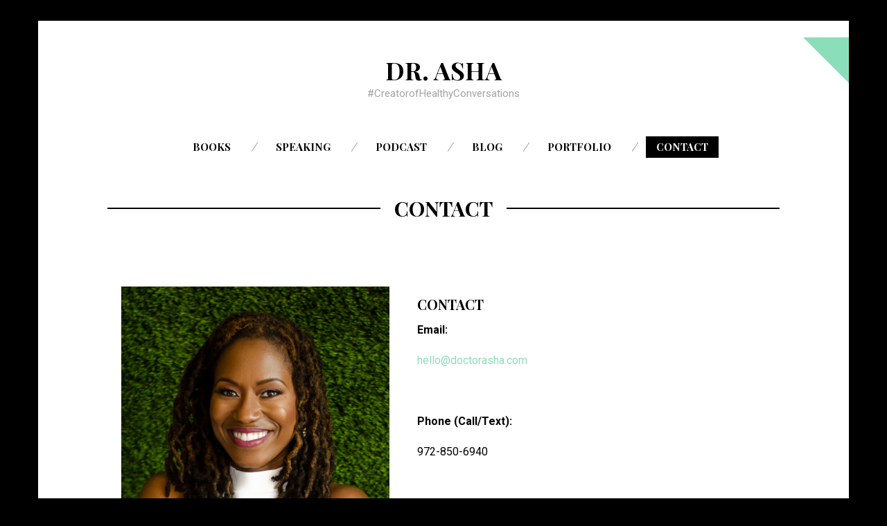

--- FILE ---
content_type: text/html; charset=UTF-8
request_url: https://www.doctorasha.com/contact/
body_size: 14190
content:
<!DOCTYPE html>
<!--[if lte IE 9]><html class="no-js IE9 IE" lang="en-US"><![endif]-->
<!--[if gt IE 9]><!--><html class="no-js" lang="en-US"><!--<![endif]-->

<head>
	<meta charset="UTF-8">
	<meta name="viewport" content="width=device-width, initial-scale=1">
	<meta http-equiv="X-UA-Compatible" content="IE=edge" />

	<title>Contact &#8211; Dr. Asha</title>
<meta name='robots' content='max-image-preview:large' />
	<script type="text/javascript">
		/* <![CDATA[ */
		document.documentElement.className = document.documentElement.className.replace(new RegExp('(^|\\s)no-js(\\s|$)'), '$1js$2');
		/* ]]> */
	</script>
<link rel='dns-prefetch' href='//secure.gravatar.com' />
<link rel='dns-prefetch' href='//fonts.googleapis.com' />
<link rel='dns-prefetch' href='//v0.wordpress.com' />
<link rel='dns-prefetch' href='//widgets.wp.com' />
<link rel='dns-prefetch' href='//s0.wp.com' />
<link rel='dns-prefetch' href='//0.gravatar.com' />
<link rel='dns-prefetch' href='//1.gravatar.com' />
<link rel='dns-prefetch' href='//2.gravatar.com' />
<link rel='dns-prefetch' href='//i0.wp.com' />
<link rel="alternate" type="application/rss+xml" title="Dr. Asha &raquo; Feed" href="https://www.doctorasha.com/feed/" />
<link rel="alternate" type="application/rss+xml" title="Dr. Asha &raquo; Comments Feed" href="https://www.doctorasha.com/comments/feed/" />
<script type="text/javascript">
window._wpemojiSettings = {"baseUrl":"https:\/\/s.w.org\/images\/core\/emoji\/14.0.0\/72x72\/","ext":".png","svgUrl":"https:\/\/s.w.org\/images\/core\/emoji\/14.0.0\/svg\/","svgExt":".svg","source":{"concatemoji":"https:\/\/www.doctorasha.com\/wp-includes\/js\/wp-emoji-release.min.js?ver=6.1.1"}};
/*! This file is auto-generated */
!function(e,a,t){var n,r,o,i=a.createElement("canvas"),p=i.getContext&&i.getContext("2d");function s(e,t){var a=String.fromCharCode,e=(p.clearRect(0,0,i.width,i.height),p.fillText(a.apply(this,e),0,0),i.toDataURL());return p.clearRect(0,0,i.width,i.height),p.fillText(a.apply(this,t),0,0),e===i.toDataURL()}function c(e){var t=a.createElement("script");t.src=e,t.defer=t.type="text/javascript",a.getElementsByTagName("head")[0].appendChild(t)}for(o=Array("flag","emoji"),t.supports={everything:!0,everythingExceptFlag:!0},r=0;r<o.length;r++)t.supports[o[r]]=function(e){if(p&&p.fillText)switch(p.textBaseline="top",p.font="600 32px Arial",e){case"flag":return s([127987,65039,8205,9895,65039],[127987,65039,8203,9895,65039])?!1:!s([55356,56826,55356,56819],[55356,56826,8203,55356,56819])&&!s([55356,57332,56128,56423,56128,56418,56128,56421,56128,56430,56128,56423,56128,56447],[55356,57332,8203,56128,56423,8203,56128,56418,8203,56128,56421,8203,56128,56430,8203,56128,56423,8203,56128,56447]);case"emoji":return!s([129777,127995,8205,129778,127999],[129777,127995,8203,129778,127999])}return!1}(o[r]),t.supports.everything=t.supports.everything&&t.supports[o[r]],"flag"!==o[r]&&(t.supports.everythingExceptFlag=t.supports.everythingExceptFlag&&t.supports[o[r]]);t.supports.everythingExceptFlag=t.supports.everythingExceptFlag&&!t.supports.flag,t.DOMReady=!1,t.readyCallback=function(){t.DOMReady=!0},t.supports.everything||(n=function(){t.readyCallback()},a.addEventListener?(a.addEventListener("DOMContentLoaded",n,!1),e.addEventListener("load",n,!1)):(e.attachEvent("onload",n),a.attachEvent("onreadystatechange",function(){"complete"===a.readyState&&t.readyCallback()})),(e=t.source||{}).concatemoji?c(e.concatemoji):e.wpemoji&&e.twemoji&&(c(e.twemoji),c(e.wpemoji)))}(window,document,window._wpemojiSettings);
</script>
<style type="text/css">
img.wp-smiley,
img.emoji {
	display: inline !important;
	border: none !important;
	box-shadow: none !important;
	height: 1em !important;
	width: 1em !important;
	margin: 0 0.07em !important;
	vertical-align: -0.1em !important;
	background: none !important;
	padding: 0 !important;
}
</style>
	<link rel='stylesheet' id='font-awesome-css' href='https://www.doctorasha.com/wp-content/plugins/stagtools/assets/css/fontawesome-all.min.css?ver=5.15.3' type='text/css' media='all' />
<link rel='stylesheet' id='stag-shortcode-styles-css' href='https://www.doctorasha.com/wp-content/plugins/stagtools/assets/css/stag-shortcodes.css?ver=2.3.6' type='text/css' media='all' />
<link rel='stylesheet' id='wp-block-library-css' href='https://www.doctorasha.com/wp-includes/css/dist/block-library/style.min.css?ver=6.1.1' type='text/css' media='all' />
<style id='wp-block-library-inline-css' type='text/css'>
.has-text-align-justify{text-align:justify;}
</style>
<link rel='stylesheet' id='mediaelement-css' href='https://www.doctorasha.com/wp-includes/js/mediaelement/mediaelementplayer-legacy.min.css?ver=4.2.17' type='text/css' media='all' />
<link rel='stylesheet' id='wp-mediaelement-css' href='https://www.doctorasha.com/wp-includes/js/mediaelement/wp-mediaelement.min.css?ver=6.1.1' type='text/css' media='all' />
<link rel='stylesheet' id='classic-theme-styles-css' href='https://www.doctorasha.com/wp-includes/css/classic-themes.min.css?ver=1' type='text/css' media='all' />
<style id='global-styles-inline-css' type='text/css'>
body{--wp--preset--color--black: #000000;--wp--preset--color--cyan-bluish-gray: #abb8c3;--wp--preset--color--white: #ffffff;--wp--preset--color--pale-pink: #f78da7;--wp--preset--color--vivid-red: #cf2e2e;--wp--preset--color--luminous-vivid-orange: #ff6900;--wp--preset--color--luminous-vivid-amber: #fcb900;--wp--preset--color--light-green-cyan: #7bdcb5;--wp--preset--color--vivid-green-cyan: #00d084;--wp--preset--color--pale-cyan-blue: #8ed1fc;--wp--preset--color--vivid-cyan-blue: #0693e3;--wp--preset--color--vivid-purple: #9b51e0;--wp--preset--gradient--vivid-cyan-blue-to-vivid-purple: linear-gradient(135deg,rgba(6,147,227,1) 0%,rgb(155,81,224) 100%);--wp--preset--gradient--light-green-cyan-to-vivid-green-cyan: linear-gradient(135deg,rgb(122,220,180) 0%,rgb(0,208,130) 100%);--wp--preset--gradient--luminous-vivid-amber-to-luminous-vivid-orange: linear-gradient(135deg,rgba(252,185,0,1) 0%,rgba(255,105,0,1) 100%);--wp--preset--gradient--luminous-vivid-orange-to-vivid-red: linear-gradient(135deg,rgba(255,105,0,1) 0%,rgb(207,46,46) 100%);--wp--preset--gradient--very-light-gray-to-cyan-bluish-gray: linear-gradient(135deg,rgb(238,238,238) 0%,rgb(169,184,195) 100%);--wp--preset--gradient--cool-to-warm-spectrum: linear-gradient(135deg,rgb(74,234,220) 0%,rgb(151,120,209) 20%,rgb(207,42,186) 40%,rgb(238,44,130) 60%,rgb(251,105,98) 80%,rgb(254,248,76) 100%);--wp--preset--gradient--blush-light-purple: linear-gradient(135deg,rgb(255,206,236) 0%,rgb(152,150,240) 100%);--wp--preset--gradient--blush-bordeaux: linear-gradient(135deg,rgb(254,205,165) 0%,rgb(254,45,45) 50%,rgb(107,0,62) 100%);--wp--preset--gradient--luminous-dusk: linear-gradient(135deg,rgb(255,203,112) 0%,rgb(199,81,192) 50%,rgb(65,88,208) 100%);--wp--preset--gradient--pale-ocean: linear-gradient(135deg,rgb(255,245,203) 0%,rgb(182,227,212) 50%,rgb(51,167,181) 100%);--wp--preset--gradient--electric-grass: linear-gradient(135deg,rgb(202,248,128) 0%,rgb(113,206,126) 100%);--wp--preset--gradient--midnight: linear-gradient(135deg,rgb(2,3,129) 0%,rgb(40,116,252) 100%);--wp--preset--duotone--dark-grayscale: url('#wp-duotone-dark-grayscale');--wp--preset--duotone--grayscale: url('#wp-duotone-grayscale');--wp--preset--duotone--purple-yellow: url('#wp-duotone-purple-yellow');--wp--preset--duotone--blue-red: url('#wp-duotone-blue-red');--wp--preset--duotone--midnight: url('#wp-duotone-midnight');--wp--preset--duotone--magenta-yellow: url('#wp-duotone-magenta-yellow');--wp--preset--duotone--purple-green: url('#wp-duotone-purple-green');--wp--preset--duotone--blue-orange: url('#wp-duotone-blue-orange');--wp--preset--font-size--small: 13px;--wp--preset--font-size--medium: 20px;--wp--preset--font-size--large: 36px;--wp--preset--font-size--x-large: 42px;--wp--preset--spacing--20: 0.44rem;--wp--preset--spacing--30: 0.67rem;--wp--preset--spacing--40: 1rem;--wp--preset--spacing--50: 1.5rem;--wp--preset--spacing--60: 2.25rem;--wp--preset--spacing--70: 3.38rem;--wp--preset--spacing--80: 5.06rem;}:where(.is-layout-flex){gap: 0.5em;}body .is-layout-flow > .alignleft{float: left;margin-inline-start: 0;margin-inline-end: 2em;}body .is-layout-flow > .alignright{float: right;margin-inline-start: 2em;margin-inline-end: 0;}body .is-layout-flow > .aligncenter{margin-left: auto !important;margin-right: auto !important;}body .is-layout-constrained > .alignleft{float: left;margin-inline-start: 0;margin-inline-end: 2em;}body .is-layout-constrained > .alignright{float: right;margin-inline-start: 2em;margin-inline-end: 0;}body .is-layout-constrained > .aligncenter{margin-left: auto !important;margin-right: auto !important;}body .is-layout-constrained > :where(:not(.alignleft):not(.alignright):not(.alignfull)){max-width: var(--wp--style--global--content-size);margin-left: auto !important;margin-right: auto !important;}body .is-layout-constrained > .alignwide{max-width: var(--wp--style--global--wide-size);}body .is-layout-flex{display: flex;}body .is-layout-flex{flex-wrap: wrap;align-items: center;}body .is-layout-flex > *{margin: 0;}:where(.wp-block-columns.is-layout-flex){gap: 2em;}.has-black-color{color: var(--wp--preset--color--black) !important;}.has-cyan-bluish-gray-color{color: var(--wp--preset--color--cyan-bluish-gray) !important;}.has-white-color{color: var(--wp--preset--color--white) !important;}.has-pale-pink-color{color: var(--wp--preset--color--pale-pink) !important;}.has-vivid-red-color{color: var(--wp--preset--color--vivid-red) !important;}.has-luminous-vivid-orange-color{color: var(--wp--preset--color--luminous-vivid-orange) !important;}.has-luminous-vivid-amber-color{color: var(--wp--preset--color--luminous-vivid-amber) !important;}.has-light-green-cyan-color{color: var(--wp--preset--color--light-green-cyan) !important;}.has-vivid-green-cyan-color{color: var(--wp--preset--color--vivid-green-cyan) !important;}.has-pale-cyan-blue-color{color: var(--wp--preset--color--pale-cyan-blue) !important;}.has-vivid-cyan-blue-color{color: var(--wp--preset--color--vivid-cyan-blue) !important;}.has-vivid-purple-color{color: var(--wp--preset--color--vivid-purple) !important;}.has-black-background-color{background-color: var(--wp--preset--color--black) !important;}.has-cyan-bluish-gray-background-color{background-color: var(--wp--preset--color--cyan-bluish-gray) !important;}.has-white-background-color{background-color: var(--wp--preset--color--white) !important;}.has-pale-pink-background-color{background-color: var(--wp--preset--color--pale-pink) !important;}.has-vivid-red-background-color{background-color: var(--wp--preset--color--vivid-red) !important;}.has-luminous-vivid-orange-background-color{background-color: var(--wp--preset--color--luminous-vivid-orange) !important;}.has-luminous-vivid-amber-background-color{background-color: var(--wp--preset--color--luminous-vivid-amber) !important;}.has-light-green-cyan-background-color{background-color: var(--wp--preset--color--light-green-cyan) !important;}.has-vivid-green-cyan-background-color{background-color: var(--wp--preset--color--vivid-green-cyan) !important;}.has-pale-cyan-blue-background-color{background-color: var(--wp--preset--color--pale-cyan-blue) !important;}.has-vivid-cyan-blue-background-color{background-color: var(--wp--preset--color--vivid-cyan-blue) !important;}.has-vivid-purple-background-color{background-color: var(--wp--preset--color--vivid-purple) !important;}.has-black-border-color{border-color: var(--wp--preset--color--black) !important;}.has-cyan-bluish-gray-border-color{border-color: var(--wp--preset--color--cyan-bluish-gray) !important;}.has-white-border-color{border-color: var(--wp--preset--color--white) !important;}.has-pale-pink-border-color{border-color: var(--wp--preset--color--pale-pink) !important;}.has-vivid-red-border-color{border-color: var(--wp--preset--color--vivid-red) !important;}.has-luminous-vivid-orange-border-color{border-color: var(--wp--preset--color--luminous-vivid-orange) !important;}.has-luminous-vivid-amber-border-color{border-color: var(--wp--preset--color--luminous-vivid-amber) !important;}.has-light-green-cyan-border-color{border-color: var(--wp--preset--color--light-green-cyan) !important;}.has-vivid-green-cyan-border-color{border-color: var(--wp--preset--color--vivid-green-cyan) !important;}.has-pale-cyan-blue-border-color{border-color: var(--wp--preset--color--pale-cyan-blue) !important;}.has-vivid-cyan-blue-border-color{border-color: var(--wp--preset--color--vivid-cyan-blue) !important;}.has-vivid-purple-border-color{border-color: var(--wp--preset--color--vivid-purple) !important;}.has-vivid-cyan-blue-to-vivid-purple-gradient-background{background: var(--wp--preset--gradient--vivid-cyan-blue-to-vivid-purple) !important;}.has-light-green-cyan-to-vivid-green-cyan-gradient-background{background: var(--wp--preset--gradient--light-green-cyan-to-vivid-green-cyan) !important;}.has-luminous-vivid-amber-to-luminous-vivid-orange-gradient-background{background: var(--wp--preset--gradient--luminous-vivid-amber-to-luminous-vivid-orange) !important;}.has-luminous-vivid-orange-to-vivid-red-gradient-background{background: var(--wp--preset--gradient--luminous-vivid-orange-to-vivid-red) !important;}.has-very-light-gray-to-cyan-bluish-gray-gradient-background{background: var(--wp--preset--gradient--very-light-gray-to-cyan-bluish-gray) !important;}.has-cool-to-warm-spectrum-gradient-background{background: var(--wp--preset--gradient--cool-to-warm-spectrum) !important;}.has-blush-light-purple-gradient-background{background: var(--wp--preset--gradient--blush-light-purple) !important;}.has-blush-bordeaux-gradient-background{background: var(--wp--preset--gradient--blush-bordeaux) !important;}.has-luminous-dusk-gradient-background{background: var(--wp--preset--gradient--luminous-dusk) !important;}.has-pale-ocean-gradient-background{background: var(--wp--preset--gradient--pale-ocean) !important;}.has-electric-grass-gradient-background{background: var(--wp--preset--gradient--electric-grass) !important;}.has-midnight-gradient-background{background: var(--wp--preset--gradient--midnight) !important;}.has-small-font-size{font-size: var(--wp--preset--font-size--small) !important;}.has-medium-font-size{font-size: var(--wp--preset--font-size--medium) !important;}.has-large-font-size{font-size: var(--wp--preset--font-size--large) !important;}.has-x-large-font-size{font-size: var(--wp--preset--font-size--x-large) !important;}
.wp-block-navigation a:where(:not(.wp-element-button)){color: inherit;}
:where(.wp-block-columns.is-layout-flex){gap: 2em;}
.wp-block-pullquote{font-size: 1.5em;line-height: 1.6;}
</style>
<link rel='stylesheet' id='tld-tweet-intents-css' href='https://www.doctorasha.com/wp-content/plugins/awesome-click-to-tweet/assets/css/style.css?v1_0_0&#038;ver=6.1.1' type='text/css' media='all' />
<link rel='stylesheet' id='tld-tweet-icomoon-css' href='https://www.doctorasha.com/wp-content/plugins/awesome-click-to-tweet/assets/css/icomoon.css?ver=6.1.1' type='text/css' media='all' />
<link rel='stylesheet' id='tld-tweet-intents-animate-css' href='https://www.doctorasha.com/wp-content/plugins/awesome-click-to-tweet/assets/css/animate.min.css?v3_5_2&#038;ver=6.1.1' type='text/css' media='all' />
<link rel='stylesheet' id='tld-lobster-font-css' href='//fonts.googleapis.com/css?family=Lobster+Two&#038;ver=6.1.1' type='text/css' media='all' />
<link rel='stylesheet' id='tld-raleway-font-css' href='//fonts.googleapis.com/css?family=Raleway&#038;ver=6.1.1' type='text/css' media='all' />
<link rel='stylesheet' id='tld-indie-font-css' href='//fonts.googleapis.com/css?family=Indie+Flower&#038;ver=6.1.1' type='text/css' media='all' />
<link rel='stylesheet' id='tld-titillium-font-css' href='//fonts.googleapis.com/css?family=Titillium+Web&#038;ver=6.1.1' type='text/css' media='all' />
<link rel='stylesheet' id='tld-alegreya-font-css' href='//fonts.googleapis.com/css?family=Poiret+One&#038;ver=6.1.1' type='text/css' media='all' />
<link rel='stylesheet' id='fl-builder-layout-1553-css' href='https://www.doctorasha.com/wp-content/uploads/bb-plugin/cache/1553-layout.css?ver=2b005ef25f96908092555824fd906829' type='text/css' media='all' />
<link rel='stylesheet' id='contact-form-7-css' href='https://www.doctorasha.com/wp-content/plugins/contact-form-7/includes/css/styles.css?ver=5.7.3' type='text/css' media='all' />
<link rel='stylesheet' id='stag-google-fonts-css' href='//fonts.googleapis.com/css?family=Roboto%3Aregular%2Citalic%2C700%7CPlayfair+Display%3A300%2Cregular%2Citalic%2C700&#038;subset=latin%2Clatin&#038;ver=1.2.3' type='text/css' media='all' />
<link rel='stylesheet' id='stag-style-css' href='https://www.doctorasha.com/wp-content/themes/om-child/style.css?ver=1.2.3' type='text/css' media='all' />
<link rel='stylesheet' id='wpcw-css' href='https://www.doctorasha.com/wp-content/plugins/contact-widgets/assets/css/style.min.css?ver=1.0.1' type='text/css' media='all' />
<link rel='stylesheet' id='social-logos-css' href='https://www.doctorasha.com/wp-content/plugins/jetpack/_inc/social-logos/social-logos.min.css?ver=11.7.1' type='text/css' media='all' />
<link rel='stylesheet' id='jetpack_css-css' href='https://www.doctorasha.com/wp-content/plugins/jetpack/css/jetpack.css?ver=11.7.1' type='text/css' media='all' />
<script type='text/javascript' src='https://www.doctorasha.com/wp-includes/js/jquery/jquery.min.js?ver=3.6.1' id='jquery-core-js'></script>
<script type='text/javascript' src='https://www.doctorasha.com/wp-includes/js/jquery/jquery-migrate.min.js?ver=3.3.2' id='jquery-migrate-js'></script>
<link rel="https://api.w.org/" href="https://www.doctorasha.com/wp-json/" /><link rel="alternate" type="application/json" href="https://www.doctorasha.com/wp-json/wp/v2/pages/1553" /><link rel="EditURI" type="application/rsd+xml" title="RSD" href="https://www.doctorasha.com/xmlrpc.php?rsd" />
<link rel="wlwmanifest" type="application/wlwmanifest+xml" href="https://www.doctorasha.com/wp-includes/wlwmanifest.xml" />
<meta name="generator" content="WordPress 6.1.1" />
<link rel="canonical" href="https://www.doctorasha.com/contact/" />
<link rel='shortlink' href='https://wp.me/P9c1H3-p3' />
<link rel="alternate" type="application/json+oembed" href="https://www.doctorasha.com/wp-json/oembed/1.0/embed?url=https%3A%2F%2Fwww.doctorasha.com%2Fcontact%2F" />
<link rel="alternate" type="text/xml+oembed" href="https://www.doctorasha.com/wp-json/oembed/1.0/embed?url=https%3A%2F%2Fwww.doctorasha.com%2Fcontact%2F&#038;format=xml" />
<meta property="fb:app_id" content="578771382953309"/>	<style>img#wpstats{display:none}</style>
		<style type="text/css">.recentcomments a{display:inline !important;padding:0 !important;margin:0 !important;}</style>
<!-- Jetpack Open Graph Tags -->
<meta property="og:type" content="article" />
<meta property="og:title" content="Contact" />
<meta property="og:url" content="https://www.doctorasha.com/contact/" />
<meta property="og:description" content="CONTACT Email: hello@doctorasha.com &nbsp; Phone (Call/Text): 972-850-6940 &nbsp; Headquarters: Tallahassee, FL Ready to find out more? Whether it&#8217;s a workshop for your busy students, staff, …" />
<meta property="article:published_time" content="2022-02-03T15:49:59+00:00" />
<meta property="article:modified_time" content="2022-02-03T15:59:38+00:00" />
<meta property="og:site_name" content="Dr. Asha" />
<meta property="og:image" content="https://www.doctorasha.com/wp-content/uploads/2019/12/cropped-ART_9212-2.jpg" />
<meta property="og:image:secure_url" content="https://i0.wp.com/www.doctorasha.com/wp-content/uploads/2019/12/cropped-ART_9212-2.jpg?ssl=1" />
<meta property="og:image:width" content="512" />
<meta property="og:image:height" content="512" />
<meta property="og:image:alt" content="https://www.doctorasha.com/wp-content/uploads/2019/12/cropped-ART_9212-2.jpg" />
<meta property="og:locale" content="en_US" />
<meta name="twitter:site" content="@doc_asha" />
<meta name="twitter:text:title" content="Contact" />
<meta name="twitter:image" content="https://www.doctorasha.com/wp-content/uploads/2019/12/cropped-ART_9212-2.jpg?w=640" />
<meta name="twitter:image:alt" content="https://www.doctorasha.com/wp-content/uploads/2019/12/cropped-ART_9212-2.jpg" />
<meta name="twitter:card" content="summary_large_image" />

<!-- End Jetpack Open Graph Tags -->

<!-- Begin Stag Custom CSS -->
<style type="text/css" id="stag-custom-css">
h1,h2,h3,h4,h5,h6,dt,cite,label,.tagcloud,.post-date,.nav-links,button,.button,.footer-navigation,.entry-pagination,.sticky-post-label,.stag-twitter .time,.font-header,.stag-button,.site-navigation,input[type="reset"],input[type="submit"],.stag-nav,.stag-toggle-title{font-family:"Playfair Display","Helvetica Neue",Helvetica,Arial,sans-serif;}body,.font-body{font-family:"Roboto","Helvetica Neue",Helvetica,Arial,sans-serif;}a,.accent-color{color:#8bdeba;}.comment-meta a:hover,.entry-meta-wrapper a:hover{color:#8bdeba;}.header-widgets-toggle:after{border-right-color:#8bdeba;}.accent-background,.single .entry-date,body.page .entry-date{background-color:#8bdeba;}body{color:#000000;}.site-footer-secondary,.custom-background .site-footer-secondary,.site-footer-secondary a,.custom-background .site-footer-secondary a{color:#ffffff;}
</style>
<!-- End Stag Custom CSS -->
<style type="text/css">.saboxplugin-wrap{-webkit-box-sizing:border-box;-moz-box-sizing:border-box;-ms-box-sizing:border-box;box-sizing:border-box;border:1px solid #eee;width:100%;clear:both;display:block;overflow:hidden;word-wrap:break-word;position:relative}.saboxplugin-wrap .saboxplugin-gravatar{float:left;padding:0 20px 20px 20px}.saboxplugin-wrap .saboxplugin-gravatar img{max-width:100px;height:auto;border-radius:0;}.saboxplugin-wrap .saboxplugin-authorname{font-size:18px;line-height:1;margin:20px 0 0 20px;display:block}.saboxplugin-wrap .saboxplugin-authorname a{text-decoration:none}.saboxplugin-wrap .saboxplugin-authorname a:focus{outline:0}.saboxplugin-wrap .saboxplugin-desc{display:block;margin:5px 20px}.saboxplugin-wrap .saboxplugin-desc a{text-decoration:underline}.saboxplugin-wrap .saboxplugin-desc p{margin:5px 0 12px}.saboxplugin-wrap .saboxplugin-web{margin:0 20px 15px;text-align:left}.saboxplugin-wrap .sab-web-position{text-align:right}.saboxplugin-wrap .saboxplugin-web a{color:#ccc;text-decoration:none}.saboxplugin-wrap .saboxplugin-socials{position:relative;display:block;background:#fcfcfc;padding:5px;border-top:1px solid #eee}.saboxplugin-wrap .saboxplugin-socials a svg{width:20px;height:20px}.saboxplugin-wrap .saboxplugin-socials a svg .st2{fill:#fff; transform-origin:center center;}.saboxplugin-wrap .saboxplugin-socials a svg .st1{fill:rgba(0,0,0,.3)}.saboxplugin-wrap .saboxplugin-socials a:hover{opacity:.8;-webkit-transition:opacity .4s;-moz-transition:opacity .4s;-o-transition:opacity .4s;transition:opacity .4s;box-shadow:none!important;-webkit-box-shadow:none!important}.saboxplugin-wrap .saboxplugin-socials .saboxplugin-icon-color{box-shadow:none;padding:0;border:0;-webkit-transition:opacity .4s;-moz-transition:opacity .4s;-o-transition:opacity .4s;transition:opacity .4s;display:inline-block;color:#fff;font-size:0;text-decoration:inherit;margin:5px;-webkit-border-radius:0;-moz-border-radius:0;-ms-border-radius:0;-o-border-radius:0;border-radius:0;overflow:hidden}.saboxplugin-wrap .saboxplugin-socials .saboxplugin-icon-grey{text-decoration:inherit;box-shadow:none;position:relative;display:-moz-inline-stack;display:inline-block;vertical-align:middle;zoom:1;margin:10px 5px;color:#444;fill:#444}.clearfix:after,.clearfix:before{content:' ';display:table;line-height:0;clear:both}.ie7 .clearfix{zoom:1}.saboxplugin-socials.sabox-colored .saboxplugin-icon-color .sab-twitch{border-color:#38245c}.saboxplugin-socials.sabox-colored .saboxplugin-icon-color .sab-addthis{border-color:#e91c00}.saboxplugin-socials.sabox-colored .saboxplugin-icon-color .sab-behance{border-color:#003eb0}.saboxplugin-socials.sabox-colored .saboxplugin-icon-color .sab-delicious{border-color:#06c}.saboxplugin-socials.sabox-colored .saboxplugin-icon-color .sab-deviantart{border-color:#036824}.saboxplugin-socials.sabox-colored .saboxplugin-icon-color .sab-digg{border-color:#00327c}.saboxplugin-socials.sabox-colored .saboxplugin-icon-color .sab-dribbble{border-color:#ba1655}.saboxplugin-socials.sabox-colored .saboxplugin-icon-color .sab-facebook{border-color:#1e2e4f}.saboxplugin-socials.sabox-colored .saboxplugin-icon-color .sab-flickr{border-color:#003576}.saboxplugin-socials.sabox-colored .saboxplugin-icon-color .sab-github{border-color:#264874}.saboxplugin-socials.sabox-colored .saboxplugin-icon-color .sab-google{border-color:#0b51c5}.saboxplugin-socials.sabox-colored .saboxplugin-icon-color .sab-googleplus{border-color:#96271a}.saboxplugin-socials.sabox-colored .saboxplugin-icon-color .sab-html5{border-color:#902e13}.saboxplugin-socials.sabox-colored .saboxplugin-icon-color .sab-instagram{border-color:#1630aa}.saboxplugin-socials.sabox-colored .saboxplugin-icon-color .sab-linkedin{border-color:#00344f}.saboxplugin-socials.sabox-colored .saboxplugin-icon-color .sab-pinterest{border-color:#5b040e}.saboxplugin-socials.sabox-colored .saboxplugin-icon-color .sab-reddit{border-color:#992900}.saboxplugin-socials.sabox-colored .saboxplugin-icon-color .sab-rss{border-color:#a43b0a}.saboxplugin-socials.sabox-colored .saboxplugin-icon-color .sab-sharethis{border-color:#5d8420}.saboxplugin-socials.sabox-colored .saboxplugin-icon-color .sab-skype{border-color:#00658a}.saboxplugin-socials.sabox-colored .saboxplugin-icon-color .sab-soundcloud{border-color:#995200}.saboxplugin-socials.sabox-colored .saboxplugin-icon-color .sab-spotify{border-color:#0f612c}.saboxplugin-socials.sabox-colored .saboxplugin-icon-color .sab-stackoverflow{border-color:#a95009}.saboxplugin-socials.sabox-colored .saboxplugin-icon-color .sab-steam{border-color:#006388}.saboxplugin-socials.sabox-colored .saboxplugin-icon-color .sab-user_email{border-color:#b84e05}.saboxplugin-socials.sabox-colored .saboxplugin-icon-color .sab-stumbleUpon{border-color:#9b280e}.saboxplugin-socials.sabox-colored .saboxplugin-icon-color .sab-tumblr{border-color:#10151b}.saboxplugin-socials.sabox-colored .saboxplugin-icon-color .sab-twitter{border-color:#0967a0}.saboxplugin-socials.sabox-colored .saboxplugin-icon-color .sab-vimeo{border-color:#0d7091}.saboxplugin-socials.sabox-colored .saboxplugin-icon-color .sab-windows{border-color:#003f71}.saboxplugin-socials.sabox-colored .saboxplugin-icon-color .sab-whatsapp{border-color:#003f71}.saboxplugin-socials.sabox-colored .saboxplugin-icon-color .sab-wordpress{border-color:#0f3647}.saboxplugin-socials.sabox-colored .saboxplugin-icon-color .sab-yahoo{border-color:#14002d}.saboxplugin-socials.sabox-colored .saboxplugin-icon-color .sab-youtube{border-color:#900}.saboxplugin-socials.sabox-colored .saboxplugin-icon-color .sab-xing{border-color:#000202}.saboxplugin-socials.sabox-colored .saboxplugin-icon-color .sab-mixcloud{border-color:#2475a0}.saboxplugin-socials.sabox-colored .saboxplugin-icon-color .sab-vk{border-color:#243549}.saboxplugin-socials.sabox-colored .saboxplugin-icon-color .sab-medium{border-color:#00452c}.saboxplugin-socials.sabox-colored .saboxplugin-icon-color .sab-quora{border-color:#420e00}.saboxplugin-socials.sabox-colored .saboxplugin-icon-color .sab-meetup{border-color:#9b181c}.saboxplugin-socials.sabox-colored .saboxplugin-icon-color .sab-goodreads{border-color:#000}.saboxplugin-socials.sabox-colored .saboxplugin-icon-color .sab-snapchat{border-color:#999700}.saboxplugin-socials.sabox-colored .saboxplugin-icon-color .sab-500px{border-color:#00557f}.saboxplugin-socials.sabox-colored .saboxplugin-icon-color .sab-mastodont{border-color:#185886}.sabox-plus-item{margin-bottom:20px}@media screen and (max-width:480px){.saboxplugin-wrap{text-align:center}.saboxplugin-wrap .saboxplugin-gravatar{float:none;padding:20px 0;text-align:center;margin:0 auto;display:block}.saboxplugin-wrap .saboxplugin-gravatar img{float:none;display:inline-block;display:-moz-inline-stack;vertical-align:middle;zoom:1}.saboxplugin-wrap .saboxplugin-desc{margin:0 10px 20px;text-align:center}.saboxplugin-wrap .saboxplugin-authorname{text-align:center;margin:10px 0 20px}}body .saboxplugin-authorname a,body .saboxplugin-authorname a:hover{box-shadow:none;-webkit-box-shadow:none}a.sab-profile-edit{font-size:16px!important;line-height:1!important}.sab-edit-settings a,a.sab-profile-edit{color:#0073aa!important;box-shadow:none!important;-webkit-box-shadow:none!important}.sab-edit-settings{margin-right:15px;position:absolute;right:0;z-index:2;bottom:10px;line-height:20px}.sab-edit-settings i{margin-left:5px}.saboxplugin-socials{line-height:1!important}.rtl .saboxplugin-wrap .saboxplugin-gravatar{float:right}.rtl .saboxplugin-wrap .saboxplugin-authorname{display:flex;align-items:center}.rtl .saboxplugin-wrap .saboxplugin-authorname .sab-profile-edit{margin-right:10px}.rtl .sab-edit-settings{right:auto;left:0}img.sab-custom-avatar{max-width:75px;}.saboxplugin-wrap .saboxplugin-socials .saboxplugin-icon-color {-webkit-border-radius:50%;-moz-border-radius:50%;-ms-border-radius:50%;-o-border-radius:50%;border-radius:50%;}.saboxplugin-wrap .saboxplugin-socials .saboxplugin-icon-color .st1 {display: none;}.saboxplugin-wrap .saboxplugin-socials .saboxplugin-icon-color {-webkit-transition: all 0.3s ease-in-out;-moz-transition: all 0.3s ease-in-out;-o-transition: all 0.3s ease-in-out;-ms-transition: all 0.3s ease-in-out;transition: all 0.3s ease-in-out;}.saboxplugin-wrap .saboxplugin-socials .saboxplugin-icon-color:hover,.saboxplugin-wrap .saboxplugin-socials .saboxplugin-icon-grey:hover {-webkit-transform: rotate(360deg);-moz-transform: rotate(360deg);-o-transform: rotate(360deg);-ms-transform: rotate(360deg);transform: rotate(360deg);}.saboxplugin-wrap {margin-top:0px; margin-bottom:0px; padding: 0px 0px }.saboxplugin-wrap .saboxplugin-authorname {font-size:20px; line-height:27px;}.saboxplugin-wrap .saboxplugin-desc p, .saboxplugin-wrap .saboxplugin-desc {font-size:14px !important; line-height:21px !important;}.saboxplugin-wrap .saboxplugin-web {font-size:14px;}.saboxplugin-wrap .saboxplugin-socials a svg {width:36px;height:36px;}</style><link rel="icon" href="https://i0.wp.com/www.doctorasha.com/wp-content/uploads/2020/11/cropped-ART_9018-Recovered-scaled-1.jpg?fit=32%2C32&#038;ssl=1" sizes="32x32" />
<link rel="icon" href="https://i0.wp.com/www.doctorasha.com/wp-content/uploads/2020/11/cropped-ART_9018-Recovered-scaled-1.jpg?fit=192%2C192&#038;ssl=1" sizes="192x192" />
<link rel="apple-touch-icon" href="https://i0.wp.com/www.doctorasha.com/wp-content/uploads/2020/11/cropped-ART_9018-Recovered-scaled-1.jpg?fit=180%2C180&#038;ssl=1" />
<meta name="msapplication-TileImage" content="https://i0.wp.com/www.doctorasha.com/wp-content/uploads/2020/11/cropped-ART_9018-Recovered-scaled-1.jpg?fit=270%2C270&#038;ssl=1" />
</head>

<body class="page-template-default page page-id-1553 fl-builder boxed stagtools">


<div id="header-widgets" class="header-widgets" data-state="closed">
	<div class="site-header-widgets" role="contentinfo">
		<div class="site-inner">
			<div class="grid">
				<aside id="search-2" class="widget unit one-of-two widget_search">
<form role="search" method="get" class="search-form" action="https://www.doctorasha.com/">
	<label>
		<span class="screen-reader-text">Search for:</span>
		<input type="search" class="search-field" placeholder="Search&hellip;" title="Press Enter to submit your search" value="" name="s">
	</label>
	<button type="submit" class="search-submit"><i class="fa fa-search"></i></button>
</form>
</aside>
		<aside id="recent-posts-2" class="widget unit one-of-two widget_recent_entries">
		<h3 class="widget-title">Recent Posts</h3>
		<ul>
											<li>
					<a href="https://www.doctorasha.com/you-have-to-believe-it-to-see-it/">You have to BELIEVE it to SEE it!</a>
									</li>
											<li>
					<a href="https://www.doctorasha.com/you-have-everything-you-need/">You have everything you need, to do everything God wants</a>
									</li>
											<li>
					<a href="https://www.doctorasha.com/meditation-for-busy-people/">Meditation for busy people</a>
									</li>
					</ul>

		</aside><aside id="recent-comments-2" class="widget unit one-of-two widget_recent_comments"><h3 class="widget-title">Recent Comments</h3><ul id="recentcomments"><li class="recentcomments"><span class="comment-author-link">Dr. Dawnette Banks</span> on <a href="https://www.doctorasha.com/help-me-live-a-life-of-purpose/#comment-230">Help Me Live a Life of Purpose</a></li><li class="recentcomments"><span class="comment-author-link">Dr. Asha</span> on <a href="https://www.doctorasha.com/5-confessions-of-an-insecure-homecoming-princess/#comment-202">5 Confessions of an Insecure Homecoming Princess</a></li><li class="recentcomments"><span class="comment-author-link">Asia</span> on <a href="https://www.doctorasha.com/5-confessions-of-an-insecure-homecoming-princess/#comment-169">5 Confessions of an Insecure Homecoming Princess</a></li></ul></aside><aside id="archives-2" class="widget unit one-of-two widget_archive"><h3 class="widget-title">Archives</h3>
			<ul>
					<li><a href='https://www.doctorasha.com/2021/12/'>December 2021</a></li>
	<li><a href='https://www.doctorasha.com/2021/10/'>October 2021</a></li>
	<li><a href='https://www.doctorasha.com/2021/08/'>August 2021</a></li>
	<li><a href='https://www.doctorasha.com/2021/07/'>July 2021</a></li>
	<li><a href='https://www.doctorasha.com/2021/03/'>March 2021</a></li>
	<li><a href='https://www.doctorasha.com/2020/11/'>November 2020</a></li>
	<li><a href='https://www.doctorasha.com/2020/08/'>August 2020</a></li>
	<li><a href='https://www.doctorasha.com/2020/07/'>July 2020</a></li>
	<li><a href='https://www.doctorasha.com/2019/12/'>December 2019</a></li>
	<li><a href='https://www.doctorasha.com/2019/01/'>January 2019</a></li>
	<li><a href='https://www.doctorasha.com/2018/12/'>December 2018</a></li>
	<li><a href='https://www.doctorasha.com/2018/11/'>November 2018</a></li>
	<li><a href='https://www.doctorasha.com/2018/10/'>October 2018</a></li>
	<li><a href='https://www.doctorasha.com/2018/08/'>August 2018</a></li>
	<li><a href='https://www.doctorasha.com/2018/04/'>April 2018</a></li>
	<li><a href='https://www.doctorasha.com/2018/01/'>January 2018</a></li>
	<li><a href='https://www.doctorasha.com/2017/11/'>November 2017</a></li>
	<li><a href='https://www.doctorasha.com/2016/05/'>May 2016</a></li>
	<li><a href='https://www.doctorasha.com/2016/03/'>March 2016</a></li>
	<li><a href='https://www.doctorasha.com/2016/02/'>February 2016</a></li>
	<li><a href='https://www.doctorasha.com/2016/01/'>January 2016</a></li>
	<li><a href='https://www.doctorasha.com/2014/07/'>July 2014</a></li>
			</ul>

			</aside>			</div>
		</div>
	</div>
</div>

<div id="page" class="hfeed site">

		<a href="#" id="header-widgets-toggle" class="header-widgets-toggle"><i class="fa fa-plus"></i></a>
	
	<div class="site-inner">

	<header id="masthead" class="site-header centered">

		<div class="site-branding">
							<h1 class="site-title"><a href="https://www.doctorasha.com">Dr. Asha</a></h1>
			
						<span class="site-description">#CreatorofHealthyConversations</span>
					</div>

		<nav id="site-navigation" class="site-navigation" role="navigation">
			<a class="skip-link screen-reader-text" href="#main">Skip to content</a>
			<a href="#" id="close-menu" class="close-menu"><i class="fa fa-times"></i></a>
			<div class="menu-wrapper"><ul id="menu-primary-menu" class="main-menu"><li id="menu-item-1056" class="menu-item menu-item-type-post_type menu-item-object-page menu-item-has-children menu-item-1056"><a href="https://www.doctorasha.com/books/">Books</a>
<ul class="sub-menu">
	<li id="menu-item-1426" class="menu-item menu-item-type-post_type menu-item-object-page menu-item-1426"><a href="https://www.doctorasha.com/exhale/">Exhale Journal</a></li>
	<li id="menu-item-1179" class="menu-item menu-item-type-post_type menu-item-object-page menu-item-1179"><a href="https://www.doctorasha.com/reflection/">Reflection Journal</a></li>
	<li id="menu-item-1083" class="menu-item menu-item-type-post_type menu-item-object-page menu-item-1083"><a href="https://www.doctorasha.com/overflow/">Overflow</a></li>
	<li id="menu-item-889" class="menu-item menu-item-type-post_type menu-item-object-page menu-item-889"><a href="https://www.doctorasha.com/eddbook/">Eat, Drink, Do</a></li>
</ul>
</li>
<li id="menu-item-795" class="menu-item menu-item-type-post_type menu-item-object-page menu-item-795"><a href="https://www.doctorasha.com/speaking/">Speaking</a></li>
<li id="menu-item-1394" class="menu-item menu-item-type-post_type menu-item-object-page menu-item-1394"><a href="https://www.doctorasha.com/podcast/">Podcast</a></li>
<li id="menu-item-888" class="menu-item menu-item-type-post_type menu-item-object-page menu-item-has-children menu-item-888"><a href="https://www.doctorasha.com/blog/">Blog</a>
<ul class="sub-menu">
	<li id="menu-item-641" class="menu-item menu-item-type-taxonomy menu-item-object-category menu-item-641"><a href="https://www.doctorasha.com/category/women/">Women</a></li>
	<li id="menu-item-383" class="menu-item menu-item-type-taxonomy menu-item-object-category menu-item-383"><a href="https://www.doctorasha.com/category/college/">College</a></li>
	<li id="menu-item-640" class="menu-item menu-item-type-taxonomy menu-item-object-category menu-item-640"><a href="https://www.doctorasha.com/category/devotionals/">Devotionals</a></li>
</ul>
</li>
<li id="menu-item-441" class="menu-item menu-item-type-post_type menu-item-object-page menu-item-441"><a href="https://www.doctorasha.com/portfolio/">Portfolio</a></li>
<li id="menu-item-1560" class="menu-item menu-item-type-post_type menu-item-object-page current-menu-item page_item page-item-1553 current_page_item menu-item-1560"><a href="https://www.doctorasha.com/contact/" aria-current="page">Contact</a></li>
</ul></div>		</nav>

		<a href="#" id="menu-toggle" class="menu-toggle"><i class="fa fa-navicon"></i></a>

	</header>

<main id="main" class="site-main" role="main">

			
<article id="post-1553" class="post-1553 page type-page status-publish hentry">

	<header class="entry-header">
		
<h2 class="page-title">
			<span>Contact</span>
	</h2>
	</header>

	<div class="content-area sidebar-right">
		<div class="content-wrapper">
			<div class="entry-content">
				
				<div class="fl-builder-content fl-builder-content-1553 fl-builder-content-primary" data-post-id="1553"><div class="fl-row fl-row-fixed-width fl-row-bg-none fl-node-61fbf828ce3e3" data-node="61fbf828ce3e3">
	<div class="fl-row-content-wrap">
						<div class="fl-row-content fl-row-fixed-width fl-node-content">
		
<div class="fl-col-group fl-node-61fbf828ce3e6" data-node="61fbf828ce3e6">
			<div class="fl-col fl-node-61fbf828ce3e7" data-node="61fbf828ce3e7">
	<div class="fl-col-content fl-node-content"><div class="fl-module fl-module-photo fl-node-61fbfbb0e9516" data-node="61fbfbb0e9516">
	<div class="fl-module-content fl-node-content">
		<div class="fl-photo fl-photo-align-center" itemscope itemtype="https://schema.org/ImageObject">
	<div class="fl-photo-content fl-photo-img-jpg">
				<img data-attachment-id="1285" data-permalink="https://www.doctorasha.com/cropped-art_9212-2-jpg/" data-orig-file="https://i0.wp.com/www.doctorasha.com/wp-content/uploads/2019/12/cropped-ART_9212-2.jpg?fit=512%2C512&amp;ssl=1" data-orig-size="512,512" data-comments-opened="1" data-image-meta="{&quot;aperture&quot;:&quot;1.8&quot;,&quot;credit&quot;:&quot;&quot;,&quot;camera&quot;:&quot;NIKON D7000&quot;,&quot;caption&quot;:&quot;&quot;,&quot;created_timestamp&quot;:&quot;1564222248&quot;,&quot;copyright&quot;:&quot;&quot;,&quot;focal_length&quot;:&quot;50&quot;,&quot;iso&quot;:&quot;100&quot;,&quot;shutter_speed&quot;:&quot;0.003125&quot;,&quot;title&quot;:&quot;&quot;,&quot;orientation&quot;:&quot;1&quot;}" data-image-title="cropped-ART_9212-2.jpg" data-image-description="&lt;p&gt;https://i0.wp.com/www.doctorasha.com/wp-content/uploads/2019/12/cropped-ART_9212-2.jpg?resize=512%2C512&#038;ssl=1&lt;/p&gt;
" data-image-caption="" data-medium-file="https://i0.wp.com/www.doctorasha.com/wp-content/uploads/2019/12/cropped-ART_9212-2.jpg?fit=300%2C300&amp;ssl=1" data-large-file="https://i0.wp.com/www.doctorasha.com/wp-content/uploads/2019/12/cropped-ART_9212-2.jpg?fit=512%2C512&amp;ssl=1" decoding="async" loading="lazy" class="fl-photo-img wp-image-1285 size-full" src="https://i0.wp.com/www.doctorasha.com/wp-content/uploads/2019/12/cropped-ART_9212-2.jpg?resize=512%2C512&#038;ssl=1" alt="https://i0.wp.com/www.doctorasha.com/wp-content/uploads/2019/12/cropped-ART_9212-2.jpg?resize=512%2C512&#038;ssl=1" itemprop="image" height="512" width="512" title="cropped-ART_9212-2.jpg" srcset="https://i0.wp.com/www.doctorasha.com/wp-content/uploads/2019/12/cropped-ART_9212-2.jpg?w=512&amp;ssl=1 512w, https://i0.wp.com/www.doctorasha.com/wp-content/uploads/2019/12/cropped-ART_9212-2.jpg?resize=300%2C300&amp;ssl=1 300w, https://i0.wp.com/www.doctorasha.com/wp-content/uploads/2019/12/cropped-ART_9212-2.jpg?resize=150%2C150&amp;ssl=1 150w, https://i0.wp.com/www.doctorasha.com/wp-content/uploads/2019/12/cropped-ART_9212-2.jpg?resize=270%2C270&amp;ssl=1 270w, https://i0.wp.com/www.doctorasha.com/wp-content/uploads/2019/12/cropped-ART_9212-2.jpg?resize=192%2C192&amp;ssl=1 192w, https://i0.wp.com/www.doctorasha.com/wp-content/uploads/2019/12/cropped-ART_9212-2.jpg?resize=180%2C180&amp;ssl=1 180w, https://i0.wp.com/www.doctorasha.com/wp-content/uploads/2019/12/cropped-ART_9212-2.jpg?resize=32%2C32&amp;ssl=1 32w" sizes="(max-width: 512px) 100vw, 512px" data-recalc-dims="1" />
					</div>
	</div>
	</div>
</div>
</div>
</div>
			<div class="fl-col fl-node-61fbf828ce3e8 fl-col-small" data-node="61fbf828ce3e8">
	<div class="fl-col-content fl-node-content"><div class="fl-module fl-module-rich-text fl-node-61fbf828ce3e9" data-node="61fbf828ce3e9">
	<div class="fl-module-content fl-node-content">
		<div class="fl-rich-text">
	<h4>CONTACT</h4>
<p><strong>Email:</strong></p>
<p><a href="mailto:hello@doctorasha.com">hello@doctorasha.com</a></p>
<p>&nbsp;</p>
<p><strong>Phone (Call/Text):</strong></p>
<p>972-850-6940</p>
<p>&nbsp;</p>
<p><strong>Headquarters:</strong></p>
<p>Tallahassee, FL</p>
</div>
	</div>
</div>
</div>
</div>
	</div>

<div class="fl-col-group fl-node-61fbf8ede9abc" data-node="61fbf8ede9abc">
			<div class="fl-col fl-node-61fbf8ede9b2f" data-node="61fbf8ede9b2f">
	<div class="fl-col-content fl-node-content"><div class="fl-module fl-module-cta fl-node-61fbf8ede9a75" data-node="61fbf8ede9a75">
	<div class="fl-module-content fl-node-content">
		<div class="fl-cta-wrap fl-cta-inline">
	<div class="fl-cta-text">
		<h3 class="fl-cta-title">Ready to find out more?</h3>
		<div class="fl-cta-text-content"><p>Whether it's a workshop for your busy students, staff, or church; a keynote address; or a yoga workshop -- we have what you need!</p>
</div>
	</div>
	<div class="fl-cta-button">
		<div class="fl-button-wrap fl-button-width-full">
			<a href="https://docs.google.com/forms/d/e/1FAIpQLSeNLzbsDmBBdm-P2pMg_V2kAcQFQgbYl8fqb3f5jZUxYm5Ddw/viewform" target="_blank" class="fl-button" role="button" rel="noopener" >
							<span class="fl-button-text">LET'S GO!</span>
					</a>
</div>
	</div>
</div>
	</div>
</div>
</div>
</div>
	</div>
		</div>
	</div>
</div>
</div><div class="sharedaddy sd-sharing-enabled"><div class="robots-nocontent sd-block sd-social sd-social-icon sd-sharing"><h3 class="sd-title">Share this:</h3><div class="sd-content"><ul><li class="share-linkedin"><a rel="nofollow noopener noreferrer" data-shared="sharing-linkedin-1553" class="share-linkedin sd-button share-icon no-text" href="https://www.doctorasha.com/contact/?share=linkedin" target="_blank" title="Click to share on LinkedIn" ><span></span><span class="sharing-screen-reader-text">Click to share on LinkedIn (Opens in new window)</span></a></li><li class="share-twitter"><a rel="nofollow noopener noreferrer" data-shared="sharing-twitter-1553" class="share-twitter sd-button share-icon no-text" href="https://www.doctorasha.com/contact/?share=twitter" target="_blank" title="Click to share on Twitter" ><span></span><span class="sharing-screen-reader-text">Click to share on Twitter (Opens in new window)</span></a></li><li class="share-facebook"><a rel="nofollow noopener noreferrer" data-shared="sharing-facebook-1553" class="share-facebook sd-button share-icon no-text" href="https://www.doctorasha.com/contact/?share=facebook" target="_blank" title="Click to share on Facebook" ><span></span><span class="sharing-screen-reader-text">Click to share on Facebook (Opens in new window)</span></a></li><li class="share-pinterest"><a rel="nofollow noopener noreferrer" data-shared="sharing-pinterest-1553" class="share-pinterest sd-button share-icon no-text" href="https://www.doctorasha.com/contact/?share=pinterest" target="_blank" title="Click to share on Pinterest" ><span></span><span class="sharing-screen-reader-text">Click to share on Pinterest (Opens in new window)</span></a></li><li class="share-jetpack-whatsapp"><a rel="nofollow noopener noreferrer" data-shared="" class="share-jetpack-whatsapp sd-button share-icon no-text" href="https://www.doctorasha.com/contact/?share=jetpack-whatsapp" target="_blank" title="Click to share on WhatsApp" ><span></span><span class="sharing-screen-reader-text">Click to share on WhatsApp (Opens in new window)</span></a></li><li class="share-print"><a rel="nofollow noopener noreferrer" data-shared="" class="share-print sd-button share-icon no-text" href="https://www.doctorasha.com/contact/#print" target="_blank" title="Click to print" ><span></span><span class="sharing-screen-reader-text">Click to print (Opens in new window)</span></a></li><li class="share-end"></li></ul></div></div></div><div class='sharedaddy sd-block sd-like jetpack-likes-widget-wrapper jetpack-likes-widget-unloaded' id='like-post-wrapper-135853473-1553-6971cd47b6641' data-src='https://widgets.wp.com/likes/#blog_id=135853473&amp;post_id=1553&amp;origin=www.doctorasha.com&amp;obj_id=135853473-1553-6971cd47b6641' data-name='like-post-frame-135853473-1553-6971cd47b6641' data-title='Like or Reblog'><h3 class="sd-title">Like this:</h3><div class='likes-widget-placeholder post-likes-widget-placeholder' style='height: 55px;'><span class='button'><span>Like</span></span> <span class="loading">Loading...</span></div><span class='sd-text-color'></span><a class='sd-link-color'></a></div>							</div>
					</div>

		
<section id="sidebar-right" class="widget-area inactive" role="complementary">
				</section>
	</div>

</article>
	
</main>



	</div><!-- .site-inner -->
	</div> <!-- #page -->

		<footer id="colophon" class="site-footer" role="contentinfo">
		<div class="site-inner">
			<div class="footer-widget-container columns-3">
				<section id="footer-1" class="widget-area footer-1 active" role="complementary">
	<aside id="custom_html-3" class="widget_text widget widget_custom_html"><h3 class="widget-title">Contact Us</h3><div class="textwidget custom-html-widget"><p class="stag-social-icons normal"><a href='http://instagram.com/doctorasha' target='_blank' rel="noopener"><i class='fab fa-instagram'></i></a><a href='mailto:hello@doctorasha.com' target='_blank' rel="noopener"><i class='far fa-envelope'></i></a><a href='http://bit.ly/web-doctorashasubscribe' target='_blank' rel="noopener"><i class='fas fa-rss'></i></a></p></div></aside><aside id="wpcw_contact-4" class="widget wpcw-widgets wpcw-widget-contact"><ul><li class="no-label"><div><a href="mailto:&#104;&#101;llo&#64;do&#99;&#116;o&#114;asha&#46;&#99;o&#109;">&#104;&#101;llo&#64;do&#99;&#116;o&#114;asha&#46;&#99;o&#109;</a></div></li><li class="no-label"><div>(972) 850-6940</div></li><li class="no-label"><div>Tallahassee, FL</div></li></ul></aside></section>
<section id="footer-1" class="widget-area footer-2 active" role="complementary">
	<aside id="custom_html-2" class="widget_text widget widget_custom_html"><div class="textwidget custom-html-widget"><!-- Begin MailChimp Signup Form -->
<link href="//cdn-images.mailchimp.com/embedcode/slim-10_7.css" rel="stylesheet" type="text/css">
<style type="text/css">
	#mc_embed_signup{background:#00000; clear:left; font:16px Helvetica,Arial,sans-serif; }
	/* Add your own MailChimp form style overrides in your site stylesheet or in this style block.
	   We recommend moving this block and the preceding CSS link to the HEAD of your HTML file. */
</style>
<div id="mc_embed_signup">
<form action="//doctorasha.us6.list-manage.com/subscribe/post?u=dc9e0541cfa7ca050b257ada3&amp;id=5b31bb9867" method="post" id="mc-embedded-subscribe-form" name="mc-embedded-subscribe-form" class="validate" target="_blank" novalidate>
    <div id="mc_embed_signup_scroll">
	<label for="mce-EMAIL">Subscribe to our mailing list</label>
	<input type="email" value="" name="EMAIL" class="email" id="mce-EMAIL" placeholder="email address" required>
    <!-- real people should not fill this in and expect good things - do not remove this or risk form bot signups-->
    <div style="position: absolute; left: -5000px;" aria-hidden="true"><input type="text" name="b_dc9e0541cfa7ca050b257ada3_5b31bb9867" tabindex="-1" value=""></div>
    <div class="clear"><input type="submit" value="Subscribe" name="subscribe" id="mc-embedded-subscribe" class="button"></div>
    </div>
</form>
</div>

<!--End mc_embed_signup--></div></aside><aside id="search-5" class="widget widget_search">
<form role="search" method="get" class="search-form" action="https://www.doctorasha.com/">
	<label>
		<span class="screen-reader-text">Search for:</span>
		<input type="search" class="search-field" placeholder="Search&hellip;" title="Press Enter to submit your search" value="" name="s">
	</label>
	<button type="submit" class="search-submit"><i class="fa fa-search"></i></button>
</form>
</aside></section>
<section id="footer-1" class="widget-area footer-3 active" role="complementary">
	
		<aside id="recent-posts-5" class="widget widget_recent_entries">
		<h3 class="widget-title">Recent Posts</h3>
		<ul>
											<li>
					<a href="https://www.doctorasha.com/you-have-to-believe-it-to-see-it/">You have to BELIEVE it to SEE it!</a>
									</li>
											<li>
					<a href="https://www.doctorasha.com/you-have-everything-you-need/">You have everything you need, to do everything God wants</a>
									</li>
											<li>
					<a href="https://www.doctorasha.com/meditation-for-busy-people/">Meditation for busy people</a>
									</li>
					</ul>

		</aside></section>
			</div>
		</div>
	</footer><!-- #colophon -->
	
	<footer id="footer-secondary" class="site-footer-secondary" role="contentinfo">
		<div class="site-inner">

			<div class="site-meta-footer">
				<ul id="menu-footer-menu" class="footer-navigation"><li id="menu-item-476" class="menu-item menu-item-type-post_type menu-item-object-page menu-item-476"><a href="https://www.doctorasha.com/bio/">About</a></li>
<li id="menu-item-1092" class="menu-item menu-item-type-post_type menu-item-object-page menu-item-1092"><a href="https://www.doctorasha.com/books/">Books</a></li>
<li id="menu-item-802" class="menu-item menu-item-type-post_type menu-item-object-page menu-item-802"><a href="https://www.doctorasha.com/speaking/">Speaking</a></li>
<li id="menu-item-462" class="menu-item menu-item-type-post_type menu-item-object-page menu-item-462"><a href="https://www.doctorasha.com/blog/">Blog</a></li>
<li id="menu-item-650" class="menu-item menu-item-type-post_type menu-item-object-page menu-item-privacy-policy menu-item-650"><a href="https://www.doctorasha.com/copyrights-disclosures-privacy/">Disclosures</a></li>
</ul>
								<div class="footer-text">
					Copyright © 2017-2022 Asha Fields Brewer.

Powered by AB Creations, LLC.				</div>
							</div>

			
		</div>
	</footer>

        <div id="fb-root"></div>
		<script async defer crossorigin="anonymous" src="https://connect.facebook.net/en_US/sdk.js#xfbml=1&version=v13.0&appId=578771382953309&autoLogAppEvents=1"></script>	
    		<div id="jp-carousel-loading-overlay">
			<div id="jp-carousel-loading-wrapper">
				<span id="jp-carousel-library-loading">&nbsp;</span>
			</div>
		</div>
		<div class="jp-carousel-overlay" style="display: none;">

		<div class="jp-carousel-container">
			<!-- The Carousel Swiper -->
			<div
				class="jp-carousel-wrap swiper-container jp-carousel-swiper-container jp-carousel-transitions"
				itemscope
				itemtype="https://schema.org/ImageGallery">
				<div class="jp-carousel swiper-wrapper"></div>
				<div class="jp-swiper-button-prev swiper-button-prev">
					<svg width="25" height="24" viewBox="0 0 25 24" fill="none" xmlns="http://www.w3.org/2000/svg">
						<mask id="maskPrev" mask-type="alpha" maskUnits="userSpaceOnUse" x="8" y="6" width="9" height="12">
							<path d="M16.2072 16.59L11.6496 12L16.2072 7.41L14.8041 6L8.8335 12L14.8041 18L16.2072 16.59Z" fill="white"/>
						</mask>
						<g mask="url(#maskPrev)">
							<rect x="0.579102" width="23.8823" height="24" fill="#FFFFFF"/>
						</g>
					</svg>
				</div>
				<div class="jp-swiper-button-next swiper-button-next">
					<svg width="25" height="24" viewBox="0 0 25 24" fill="none" xmlns="http://www.w3.org/2000/svg">
						<mask id="maskNext" mask-type="alpha" maskUnits="userSpaceOnUse" x="8" y="6" width="8" height="12">
							<path d="M8.59814 16.59L13.1557 12L8.59814 7.41L10.0012 6L15.9718 12L10.0012 18L8.59814 16.59Z" fill="white"/>
						</mask>
						<g mask="url(#maskNext)">
							<rect x="0.34375" width="23.8822" height="24" fill="#FFFFFF"/>
						</g>
					</svg>
				</div>
			</div>
			<!-- The main close buton -->
			<div class="jp-carousel-close-hint">
				<svg width="25" height="24" viewBox="0 0 25 24" fill="none" xmlns="http://www.w3.org/2000/svg">
					<mask id="maskClose" mask-type="alpha" maskUnits="userSpaceOnUse" x="5" y="5" width="15" height="14">
						<path d="M19.3166 6.41L17.9135 5L12.3509 10.59L6.78834 5L5.38525 6.41L10.9478 12L5.38525 17.59L6.78834 19L12.3509 13.41L17.9135 19L19.3166 17.59L13.754 12L19.3166 6.41Z" fill="white"/>
					</mask>
					<g mask="url(#maskClose)">
						<rect x="0.409668" width="23.8823" height="24" fill="#FFFFFF"/>
					</g>
				</svg>
			</div>
			<!-- Image info, comments and meta -->
			<div class="jp-carousel-info">
				<div class="jp-carousel-info-footer">
					<div class="jp-carousel-pagination-container">
						<div class="jp-swiper-pagination swiper-pagination"></div>
						<div class="jp-carousel-pagination"></div>
					</div>
					<div class="jp-carousel-photo-title-container">
						<h2 class="jp-carousel-photo-caption"></h2>
					</div>
					<div class="jp-carousel-photo-icons-container">
						<a href="#" class="jp-carousel-icon-btn jp-carousel-icon-info" aria-label="Toggle photo metadata visibility">
							<span class="jp-carousel-icon">
								<svg width="25" height="24" viewBox="0 0 25 24" fill="none" xmlns="http://www.w3.org/2000/svg">
									<mask id="maskInfo" mask-type="alpha" maskUnits="userSpaceOnUse" x="2" y="2" width="21" height="20">
										<path fill-rule="evenodd" clip-rule="evenodd" d="M12.7537 2C7.26076 2 2.80273 6.48 2.80273 12C2.80273 17.52 7.26076 22 12.7537 22C18.2466 22 22.7046 17.52 22.7046 12C22.7046 6.48 18.2466 2 12.7537 2ZM11.7586 7V9H13.7488V7H11.7586ZM11.7586 11V17H13.7488V11H11.7586ZM4.79292 12C4.79292 16.41 8.36531 20 12.7537 20C17.142 20 20.7144 16.41 20.7144 12C20.7144 7.59 17.142 4 12.7537 4C8.36531 4 4.79292 7.59 4.79292 12Z" fill="white"/>
									</mask>
									<g mask="url(#maskInfo)">
										<rect x="0.8125" width="23.8823" height="24" fill="#FFFFFF"/>
									</g>
								</svg>
							</span>
						</a>
												<a href="#" class="jp-carousel-icon-btn jp-carousel-icon-comments" aria-label="Toggle photo comments visibility">
							<span class="jp-carousel-icon">
								<svg width="25" height="24" viewBox="0 0 25 24" fill="none" xmlns="http://www.w3.org/2000/svg">
									<mask id="maskComments" mask-type="alpha" maskUnits="userSpaceOnUse" x="2" y="2" width="21" height="20">
										<path fill-rule="evenodd" clip-rule="evenodd" d="M4.3271 2H20.2486C21.3432 2 22.2388 2.9 22.2388 4V16C22.2388 17.1 21.3432 18 20.2486 18H6.31729L2.33691 22V4C2.33691 2.9 3.2325 2 4.3271 2ZM6.31729 16H20.2486V4H4.3271V18L6.31729 16Z" fill="white"/>
									</mask>
									<g mask="url(#maskComments)">
										<rect x="0.34668" width="23.8823" height="24" fill="#FFFFFF"/>
									</g>
								</svg>

								<span class="jp-carousel-has-comments-indicator" aria-label="This image has comments."></span>
							</span>
						</a>
											</div>
				</div>
				<div class="jp-carousel-info-extra">
					<div class="jp-carousel-info-content-wrapper">
						<div class="jp-carousel-photo-title-container">
							<h2 class="jp-carousel-photo-title"></h2>
						</div>
						<div class="jp-carousel-comments-wrapper">
															<div id="jp-carousel-comments-loading">
									<span>Loading Comments...</span>
								</div>
								<div class="jp-carousel-comments"></div>
								<div id="jp-carousel-comment-form-container">
									<span id="jp-carousel-comment-form-spinner">&nbsp;</span>
									<div id="jp-carousel-comment-post-results"></div>
																														<form id="jp-carousel-comment-form">
												<label for="jp-carousel-comment-form-comment-field" class="screen-reader-text">Write a Comment...</label>
												<textarea
													name="comment"
													class="jp-carousel-comment-form-field jp-carousel-comment-form-textarea"
													id="jp-carousel-comment-form-comment-field"
													placeholder="Write a Comment..."
												></textarea>
												<div id="jp-carousel-comment-form-submit-and-info-wrapper">
													<div id="jp-carousel-comment-form-commenting-as">
																													<fieldset>
																<label for="jp-carousel-comment-form-email-field">Email (Required)</label>
																<input type="text" name="email" class="jp-carousel-comment-form-field jp-carousel-comment-form-text-field" id="jp-carousel-comment-form-email-field" />
															</fieldset>
															<fieldset>
																<label for="jp-carousel-comment-form-author-field">Name (Required)</label>
																<input type="text" name="author" class="jp-carousel-comment-form-field jp-carousel-comment-form-text-field" id="jp-carousel-comment-form-author-field" />
															</fieldset>
															<fieldset>
																<label for="jp-carousel-comment-form-url-field">Website</label>
																<input type="text" name="url" class="jp-carousel-comment-form-field jp-carousel-comment-form-text-field" id="jp-carousel-comment-form-url-field" />
															</fieldset>
																											</div>
													<input
														type="submit"
														name="submit"
														class="jp-carousel-comment-form-button"
														id="jp-carousel-comment-form-button-submit"
														value="Post Comment" />
												</div>
											</form>
																											</div>
													</div>
						<div class="jp-carousel-image-meta">
							<div class="jp-carousel-title-and-caption">
								<div class="jp-carousel-photo-info">
									<h3 class="jp-carousel-caption" itemprop="caption description"></h3>
								</div>

								<div class="jp-carousel-photo-description"></div>
							</div>
							<ul class="jp-carousel-image-exif" style="display: none;"></ul>
							<a class="jp-carousel-image-download" target="_blank" style="display: none;">
								<svg width="25" height="24" viewBox="0 0 25 24" fill="none" xmlns="http://www.w3.org/2000/svg">
									<mask id="mask0" mask-type="alpha" maskUnits="userSpaceOnUse" x="3" y="3" width="19" height="18">
										<path fill-rule="evenodd" clip-rule="evenodd" d="M5.84615 5V19H19.7775V12H21.7677V19C21.7677 20.1 20.8721 21 19.7775 21H5.84615C4.74159 21 3.85596 20.1 3.85596 19V5C3.85596 3.9 4.74159 3 5.84615 3H12.8118V5H5.84615ZM14.802 5V3H21.7677V10H19.7775V6.41L9.99569 16.24L8.59261 14.83L18.3744 5H14.802Z" fill="white"/>
									</mask>
									<g mask="url(#mask0)">
										<rect x="0.870605" width="23.8823" height="24" fill="#FFFFFF"/>
									</g>
								</svg>
								<span class="jp-carousel-download-text"></span>
							</a>
							<div class="jp-carousel-image-map" style="display: none;"></div>
						</div>
					</div>
				</div>
			</div>
		</div>

		</div>
		
	<script type="text/javascript">
		window.WPCOM_sharing_counts = {"https:\/\/www.doctorasha.com\/contact\/":1553};
	</script>
						<link rel='stylesheet' id='dashicons-css' href='https://www.doctorasha.com/wp-includes/css/dashicons.min.css?ver=6.1.1' type='text/css' media='all' />
<link rel='stylesheet' id='thickbox-css' href='https://www.doctorasha.com/wp-includes/js/thickbox/thickbox.css?ver=6.1.1' type='text/css' media='all' />
<script type='text/javascript' defer src='https://www.doctorasha.com/wp-content/plugins/stagtools/assets/js/fontawesome-all.min.js?ver=5.15.3' id='font-awesome-v5-svg-js'></script>
<script type='text/javascript' defer src='https://www.doctorasha.com/wp-content/plugins/stagtools/assets/js/fa-v4-shims.min.js?ver=5.15.3' id='font-awesome-v4-shim-js'></script>
<script type='text/javascript' src='https://www.doctorasha.com/wp-content/plugins/jetpack/_inc/build/photon/photon.min.js?ver=20191001' id='jetpack-photon-js'></script>
<script type='text/javascript' src='https://www.doctorasha.com/wp-content/uploads/bb-plugin/cache/1553-layout.js?ver=4a0d2bd7a4f4bec1b363fec00e4ff9b4' id='fl-builder-layout-1553-js'></script>
<script type='text/javascript' src='https://www.doctorasha.com/wp-content/plugins/contact-form-7/includes/swv/js/index.js?ver=5.7.3' id='swv-js'></script>
<script type='text/javascript' id='contact-form-7-js-extra'>
/* <![CDATA[ */
var wpcf7 = {"api":{"root":"https:\/\/www.doctorasha.com\/wp-json\/","namespace":"contact-form-7\/v1"}};
/* ]]> */
</script>
<script type='text/javascript' src='https://www.doctorasha.com/wp-content/plugins/contact-form-7/includes/js/index.js?ver=5.7.3' id='contact-form-7-js'></script>
<script type='text/javascript' id='stag-custom-js-extra'>
/* <![CDATA[ */
var StagFitvidsCustomSelectors = {"customSelector":"iframe[src*='www.viddler.com'],iframe[src*='money.cnn.com'],iframe[src*='www.educreations.com'],iframe[src*='\/\/blip.tv'],iframe[src*='\/\/embed.ted.com'],iframe[src*='\/\/www.hulu.com']"};
/* ]]> */
</script>
<script type='text/javascript' src='https://www.doctorasha.com/wp-content/themes/om/assets/js/global.min.js?ver=1.2.3' id='stag-custom-js'></script>
<script type='text/javascript' src='https://www.doctorasha.com/wp-content/themes/om/assets/js/libs/fitvids/jquery.fitvids.min.js?ver=1.1' id='fitvids-js'></script>
<script type='text/javascript' id='thickbox-js-extra'>
/* <![CDATA[ */
var thickboxL10n = {"next":"Next >","prev":"< Prev","image":"Image","of":"of","close":"Close","noiframes":"This feature requires inline frames. You have iframes disabled or your browser does not support them.","loadingAnimation":"https:\/\/www.doctorasha.com\/wp-includes\/js\/thickbox\/loadingAnimation.gif"};
/* ]]> */
</script>
<script type='text/javascript' src='https://www.doctorasha.com/wp-includes/js/thickbox/thickbox.js?ver=3.1-20121105' id='thickbox-js'></script>
<script type='text/javascript' id='jetpack-carousel-js-extra'>
/* <![CDATA[ */
var jetpackSwiperLibraryPath = {"url":"https:\/\/www.doctorasha.com\/wp-content\/plugins\/jetpack\/_inc\/build\/carousel\/swiper-bundle.min.js"};
var jetpackCarouselStrings = {"widths":[370,700,1000,1200,1400,2000],"is_logged_in":"","lang":"en","ajaxurl":"https:\/\/www.doctorasha.com\/wp-admin\/admin-ajax.php","nonce":"4a6f35ae11","display_exif":"1","display_comments":"1","single_image_gallery":"1","single_image_gallery_media_file":"","background_color":"black","comment":"Comment","post_comment":"Post Comment","write_comment":"Write a Comment...","loading_comments":"Loading Comments...","download_original":"View full size <span class=\"photo-size\">{0}<span class=\"photo-size-times\">\u00d7<\/span>{1}<\/span>","no_comment_text":"Please be sure to submit some text with your comment.","no_comment_email":"Please provide an email address to comment.","no_comment_author":"Please provide your name to comment.","comment_post_error":"Sorry, but there was an error posting your comment. Please try again later.","comment_approved":"Your comment was approved.","comment_unapproved":"Your comment is in moderation.","camera":"Camera","aperture":"Aperture","shutter_speed":"Shutter Speed","focal_length":"Focal Length","copyright":"Copyright","comment_registration":"0","require_name_email":"1","login_url":"https:\/\/www.doctorasha.com\/wp-login.php?redirect_to=https%3A%2F%2Fwww.doctorasha.com%2Fcontact%2F","blog_id":"1","meta_data":["camera","aperture","shutter_speed","focal_length","copyright"]};
/* ]]> */
</script>
<script type='text/javascript' src='https://www.doctorasha.com/wp-content/plugins/jetpack/_inc/build/carousel/jetpack-carousel.min.js?ver=11.7.1' id='jetpack-carousel-js'></script>
<script type='text/javascript' src='https://www.doctorasha.com/wp-content/plugins/jetpack/_inc/build/likes/queuehandler.min.js?ver=11.7.1' id='jetpack_likes_queuehandler-js'></script>
<script type='text/javascript' id='sharing-js-js-extra'>
/* <![CDATA[ */
var sharing_js_options = {"lang":"en","counts":"1","is_stats_active":"1"};
/* ]]> */
</script>
<script type='text/javascript' src='https://www.doctorasha.com/wp-content/plugins/jetpack/_inc/build/sharedaddy/sharing.min.js?ver=11.7.1' id='sharing-js-js'></script>
<script type='text/javascript' id='sharing-js-js-after'>
var windowOpen;
			( function () {
				function matches( el, sel ) {
					return !! (
						el.matches && el.matches( sel ) ||
						el.msMatchesSelector && el.msMatchesSelector( sel )
					);
				}

				document.body.addEventListener( 'click', function ( event ) {
					if ( ! event.target ) {
						return;
					}

					var el;
					if ( matches( event.target, 'a.share-linkedin' ) ) {
						el = event.target;
					} else if ( event.target.parentNode && matches( event.target.parentNode, 'a.share-linkedin' ) ) {
						el = event.target.parentNode;
					}

					if ( el ) {
						event.preventDefault();

						// If there's another sharing window open, close it.
						if ( typeof windowOpen !== 'undefined' ) {
							windowOpen.close();
						}
						windowOpen = window.open( el.getAttribute( 'href' ), 'wpcomlinkedin', 'menubar=1,resizable=1,width=580,height=450' );
						return false;
					}
				} );
			} )();
var windowOpen;
			( function () {
				function matches( el, sel ) {
					return !! (
						el.matches && el.matches( sel ) ||
						el.msMatchesSelector && el.msMatchesSelector( sel )
					);
				}

				document.body.addEventListener( 'click', function ( event ) {
					if ( ! event.target ) {
						return;
					}

					var el;
					if ( matches( event.target, 'a.share-twitter' ) ) {
						el = event.target;
					} else if ( event.target.parentNode && matches( event.target.parentNode, 'a.share-twitter' ) ) {
						el = event.target.parentNode;
					}

					if ( el ) {
						event.preventDefault();

						// If there's another sharing window open, close it.
						if ( typeof windowOpen !== 'undefined' ) {
							windowOpen.close();
						}
						windowOpen = window.open( el.getAttribute( 'href' ), 'wpcomtwitter', 'menubar=1,resizable=1,width=600,height=350' );
						return false;
					}
				} );
			} )();
var windowOpen;
			( function () {
				function matches( el, sel ) {
					return !! (
						el.matches && el.matches( sel ) ||
						el.msMatchesSelector && el.msMatchesSelector( sel )
					);
				}

				document.body.addEventListener( 'click', function ( event ) {
					if ( ! event.target ) {
						return;
					}

					var el;
					if ( matches( event.target, 'a.share-facebook' ) ) {
						el = event.target;
					} else if ( event.target.parentNode && matches( event.target.parentNode, 'a.share-facebook' ) ) {
						el = event.target.parentNode;
					}

					if ( el ) {
						event.preventDefault();

						// If there's another sharing window open, close it.
						if ( typeof windowOpen !== 'undefined' ) {
							windowOpen.close();
						}
						windowOpen = window.open( el.getAttribute( 'href' ), 'wpcomfacebook', 'menubar=1,resizable=1,width=600,height=400' );
						return false;
					}
				} );
			} )();
</script>
	<iframe src='https://widgets.wp.com/likes/master.html?ver=202604#ver=202604' scrolling='no' id='likes-master' name='likes-master' style='display:none;'></iframe>
	<div id='likes-other-gravatars'><div class="likes-text"><span>%d</span> bloggers like this:</div><ul class="wpl-avatars sd-like-gravatars"></ul></div>
		<script src='https://stats.wp.com/e-202604.js' defer></script>
	<script>
		_stq = window._stq || [];
		_stq.push([ 'view', {v:'ext',blog:'135853473',post:'1553',tz:'-5',srv:'www.doctorasha.com',j:'1:11.7.1'} ]);
		_stq.push([ 'clickTrackerInit', '135853473', '1553' ]);
	</script></body>
</html>


--- FILE ---
content_type: text/css
request_url: https://www.doctorasha.com/wp-content/plugins/awesome-click-to-tweet/assets/css/icomoon.css?ver=6.1.1
body_size: 133
content:
@font-face {
  font-family: 'icomoon';
  src:    url('../fonts/icomoon.eot?pah3ho');
  src:    url('../fonts/icomoon.eot?pah3ho#iefix') format('embedded-opentype'),
  url('../fonts/icomoon.ttf?pah3ho') format('truetype'),
  url('../fonts/icomoon.woff?pah3ho') format('woff'),
  url('../fonts/icomoon.svg?pah3ho#icomoon') format('svg');
  font-weight: normal;
  font-style: normal;
}

[class^="icon-"], [class*=" icon-"] {
  /* use !important to prevent issues with browser extensions that change fonts */
  font-family: 'icomoon' !important;
  speak: none;
  font-style: normal;
  font-weight: normal;
  font-variant: normal;
  text-transform: none;
  line-height: 1;

  /* Better Font Rendering =========== */
  -webkit-font-smoothing: antialiased;
  -moz-osx-font-smoothing: grayscale;
}

.icon-twitter:before {
  content: "\e900";
}


--- FILE ---
content_type: text/javascript
request_url: https://www.doctorasha.com/wp-content/themes/om/assets/js/global.min.js?ver=1.2.3
body_size: 437
content:
!function(a,b){"use strict";var c=a.document,d=function(){function d(){e(),f()}function e(){k.$window=b(a),k.$document=b(c),k.$body=b("body")}function f(){k.$document.on("ready",function(){g(),i(),j()}),b("#header-widgets-toggle").on("click",function(a){a.preventDefault(),b(this).find(".fa").toggleClass("fa-minus","fa-plus"),h("#header-widgets","closed","open")})}function g(a){var c=b("#menu-toggle, #close-menu"),d=b("#site-navigation");c.on("click",function(a){a.preventDefault(),d.toggleClass("mobile-navigation"),k.$body.toggleClass("nav-open")})}function h(a,b,d){var a=c.querySelector(a);a.setAttribute("data-state",a.getAttribute("data-state")===b?d:b)}function i(){if(b.fn.fitVids){var a;"object"==typeof StagFitvidsCustomSelectors&&(a=StagFitvidsCustomSelectors.customSelector),b(".content-area").fitVids({customSelector:a}),b(".fluid-width-video-wrapper:nth-child(2)",".video-container").css({paddingTop:0})}}function j(){var b,d=navigator.userAgent.toLowerCase().indexOf("webkit")>-1,e=navigator.userAgent.toLowerCase().indexOf("opera")>-1,f=navigator.userAgent.toLowerCase().indexOf("msie")>-1;(d||e||f)&&"undefined"!=typeof c.getElementById&&(b=a.addEventListener?"addEventListener":"attachEvent",a[b]("hashchange",function(){var a=c.getElementById(location.hash.substring(1));a&&(/^(?:a|select|input|button|textarea)$/i.test(a.tagName)||(a.tabIndex=-1),a.focus())},!1))}var k={};d()};a.Stag=new d}(window,jQuery);